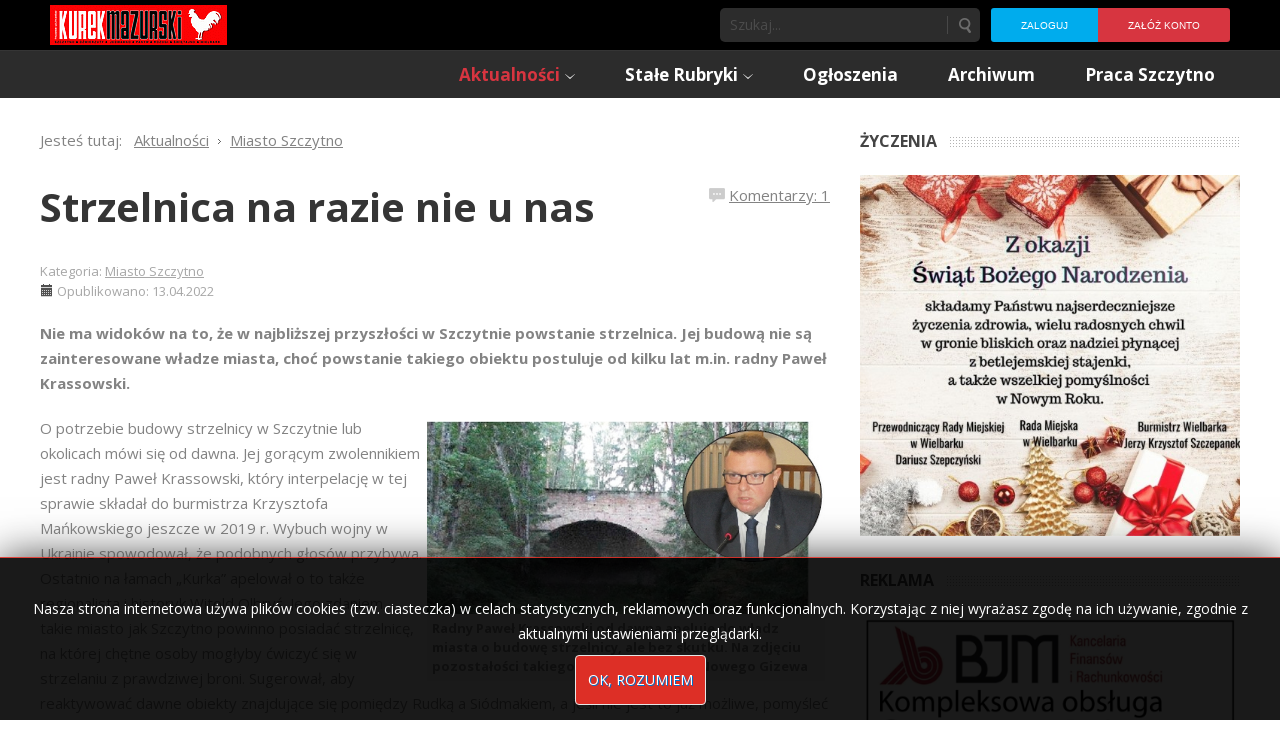

--- FILE ---
content_type: application/x-javascript
request_url: https://kurekmazurski.pl/templates/jm-hot-news/js/scripts.js
body_size: 1037
content:
/*--------------------------------------------------------------
# Copyright (C) joomla-monster.com
# License: http://www.gnu.org/licenses/gpl-2.0.html GNU/GPLv2 only
# Website: http://www.joomla-monster.com
# Support: info@joomla-monster.com
---------------------------------------------------------------*/

//Set Module's Height script

function setModulesHeight() {
	var regexp = new RegExp("_mod([0-9]+)$");

	if ($$('.jm-module')) {
		var modules = $$('.jm-module');
		modules.each(function(element) {
			var match = regexp.exec(element.className);
			if (match) {
				var modHeight = parseInt(match[1]);
				var module_in = element.getElement('.jm-module-in');
				if (module_in) {
					module_in.setStyle('height', modHeight);
				}
			}
		});
	}

}

window.addEvent('domready', function() {
	setModulesHeight();
});

//jQuery 'Back to Top' script

jQuery(document).ready(function(){
    // hide #jm-back-top first
    jQuery("#jm-back-top").hide();
    // fade in #jm-back-top
    jQuery(function () {
        jQuery(window).scroll(function () {
            if (jQuery(this).scrollTop() > 100) {
                jQuery('#jm-back-top').fadeIn();
            } else {
                jQuery('#jm-back-top').fadeOut();
            }
        });
        // scroll body to 0px on click
        jQuery('#jm-back-top a').click(function () {
            jQuery('body,html').animate({
                scrollTop: 0
            }, 800);
            return false;
        });
    });
});

//Document Text Resizer script (May 14th, 08'): By JavaScript Kit: http://www.javascriptkit.com

var documenttextsizer = {

	prevcontrol : '', //remember last control clicked on/ selected
	existingclasses : '',

	setpageclass : function(control, newclass) {
		if (this.prevcontrol != '')
			this.css(this.prevcontrol, 'selectedtoggler', 'remove')
		//de-select previous control, by removing 'selectedtoggler' from it
		document.documentElement.className = this.existingclasses + ' ' + newclass//apply new class to document
		this.css(control, 'selectedtoggler', 'add')//select current control
		this.setCookie('pagesetting', newclass, 5)//remember new class added to document for 5 days
		this.prevcontrol = control
	},

	css : function(el, targetclass, action) {
		var needle = new RegExp("(^|\\s+)" + targetclass + "($|\\s+)", "ig")
		if (action == "check")
			return needle.test(el.className)
		else if (action == "remove")
			el.className = el.className.replace(needle, "")
		else if (action == "add")
			el.className += " " + targetclass
	},

	getCookie : function(Name) {
		var re = new RegExp(Name + "=[^;]+", "i");
		//construct RE to search for target name/value pair
		if (document.cookie.match(re))//if cookie found
			return document.cookie.match(re)[0].split("=")[1]
		//return its value
		return null
	},

	setCookie : function(name, value, days) {
		if ( typeof days != "undefined") {//if set persistent cookie
			var expireDate = new Date()
			var expstring = expireDate.setDate(expireDate.getDate() + days)
			document.cookie = name + "=" + value + "; path=/; expires=" + expireDate.toGMTString()
		} else//else if this is a session only cookie
			document.cookie = name + "=" + value
	},

	setup : function(targetclass) {
		this.existingclasses = document.documentElement.className//store existing CSS classes on HTML element, if any
		var persistedsetting = this.getCookie('pagesetting')
		var alllinks = document.getElementsByTagName("a")
		for (var i = 0; i < alllinks.length; i++) {
			if (this.css(alllinks[i], targetclass, "check")) {
				if (alllinks[i].getAttribute("rel") == persistedsetting)//if this control's rel attribute matches persisted doc CSS class name
					this.setpageclass(alllinks[i], alllinks[i].getAttribute("rel"))
				//apply persisted class to document
				alllinks[i].onclick = function() {
					documenttextsizer.setpageclass(this, this.getAttribute("rel"))
					return false
				}
			}
		}
	}
}


--- FILE ---
content_type: application/javascript; charset=UTF-8
request_url: https://kurekmazurski.disqus.com/count-data.js?1=9e2cdfde2c_id65685
body_size: 265
content:
var DISQUSWIDGETS;

if (typeof DISQUSWIDGETS != 'undefined') {
    DISQUSWIDGETS.displayCount({"text":{"and":"i","comments":{"zero":"Brak komentarzy","multiple":"Komentarzy: {num}","one":"Komentarzy: {num}"}},"counts":[{"id":"9e2cdfde2c_id65685","comments":1}]});
}

--- FILE ---
content_type: application/javascript; charset=UTF-8
request_url: https://kurekmazurski.disqus.com/recent_comments_widget.js?num_items=3&hide_avatars=0&avatar_size=32&excerpt_length=200
body_size: 2445
content:


document.write(' \
<style type="text/css" media="screen">\
	 .dsq-widget ul.dsq-widget-list {\
	 padding: 0;\
	 margin: 0;\
	 text-align: left;\
	 }\
	 img.dsq-widget-avatar {\
	 width: 32px;\
	 height: 32px;\
	 border: 0px;\
	 margin: 0px;\
	 padding: 0px 3px 3px 0px;\
	 float: left;\
	 }\
	 a.dsq-widget-user {\
	 font-weight: bold;\
	 }\
	 a.dsq-widget-thread {\
	 font-weight: bold;\
	 }\
	 p.dsq-widget-meta {\
	 clear: both;\
	 font-size: 80%;\
	 padding: 0;\
	 margin: 0;\
	 }\
	 li.dsq-widget-item {\
	 margin: 15px 0;\
	 list-style-type: none;\
	 clear: both;\
	 }\
	 span.dsq-widget-clout {\
	 padding: 0 2px;\
	 background-color: #ff7300;\
	 color: #fff;\
	 }\
	 table.dsq-widget-horiz td {\
	 padding-right: 15px;\
	 }\
	 .dsq-widget-comment p {\
	 display: inline;\
	 }\
	 </style>\
	 <ul class="dsq-widget-list">\
	 <li class="dsq-widget-item">\
	 <img class="dsq-widget-avatar" src="//a.disquscdn.com/1768293611/images/noavatar92.png">\
	 Krajan\
	 <span class="dsq-widget-comment"><p>Wszystkiego dobrego Wszystkim na święta i Nowy Rok 2026</p></span>\
	 <p class="dsq-widget-meta"><a href="https://kurekmazurski.pl/anna-bogusz-pastoralka-2025-2025121772297/">\
	 Anna Bogusz - Pastorałka 2025\
	 </a>&nbsp;&middot;&nbsp;<a href="https://kurekmazurski.pl/anna-bogusz-pastoralka-2025-2025121772297/#comment-6814322570">1 month ago</a></p>\
	 </li>\
	 <li class="dsq-widget-item">\
	 <img class="dsq-widget-avatar" src="//a.disquscdn.com/1768293611/images/noavatar92.png">\
	 hahahah\
	 <span class="dsq-widget-comment"><p>Bardziej tu pasuje inny cytat z Misia: Prawdziwe pieniądze robi się na drogich, słomianych inwestycjach</p></span>\
	 <p class="dsq-widget-meta"><a href="https://kurekmazurski.pl/popisali-umowe-na-wieze-2025121672275/">Podpisali umowę na wieżę - Kurek Mazurski</a>&nbsp;&middot;&nbsp;<a href="https://kurekmazurski.pl/popisali-umowe-na-wieze-2025121672275/#comment-6813128414">1 month ago</a></p>\
	 </li>\
	 <li class="dsq-widget-item">\
	 <img class="dsq-widget-avatar" src="//a.disquscdn.com/1768293611/images/noavatar92.png">\
	 Gosc\
	 <span class="dsq-widget-comment"><p>Dziękujemy.</p></span>\
	 <p class="dsq-widget-meta"><a href="https://kurekmazurski.pl/to-juz-ostatni-numer-2025121772299/">To już ostatni numer - Kurek Mazurski</a>&nbsp;&middot;&nbsp;<a href="https://kurekmazurski.pl/to-juz-ostatni-numer-2025121772299/#comment-6812875474">1 month ago</a></p>\
	 </li>\
	 </ul>\
');
